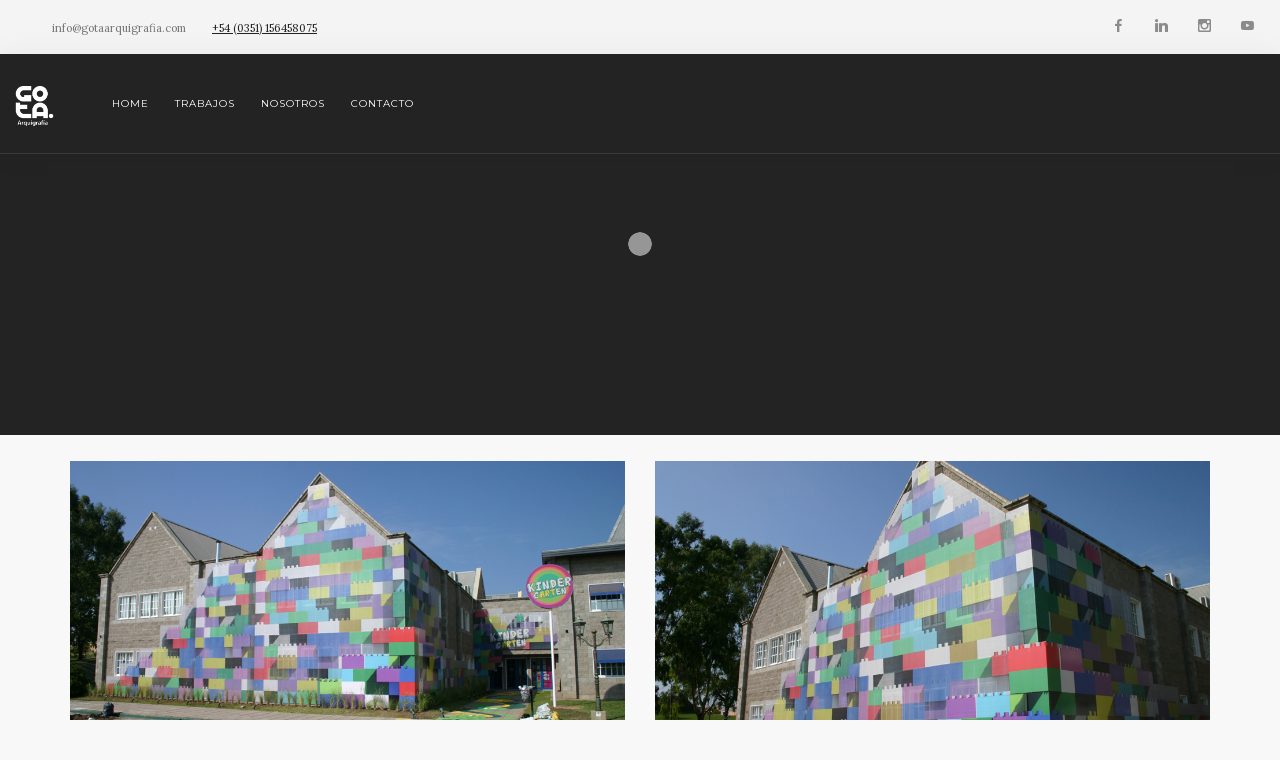

--- FILE ---
content_type: text/html
request_url: http://gotaarquigrafia.com/e34.html
body_size: 2574
content:
<!doctype html>
<html lang="es">
    <head>
        <meta charset="utf-8">
        <title>Gota Arquigrafía</title>
        <meta name="viewport" content="width=device-width, initial-scale=1.0">
		<meta content="Gota acompaña a las empresas, gobiernos, marcas y artistas en todas las etapas de sus procesos creativos, ayudando y ejecutando la conceptualización, producción e instalación de grandes obras donde la capacidad resolutiva, la calidad de los profesionales y la mano de obra son un plus en la propuesta de valor." name="description">

        <meta content="Gota Arquigrafía" name="author">
        <link href="css/bootstrap.css" rel="stylesheet" type="text/css" media="all" />
        <link href="css/socicon.css" rel="stylesheet" type="text/css" media="all" />
        <link href="css/iconsmind.css" rel="stylesheet" type="text/css" media="all" />
        <link href="css/interface-icons.css" rel="stylesheet" type="text/css" media="all" />
        <link href="css/owl.carousel.css" rel="stylesheet" type="text/css" media="all" />
        <link href="css/lightbox.min.css" rel="stylesheet" type="text/css" media="all" />
        <link href="css/theme.css" rel="stylesheet" type="text/css" media="all" />
        <link href='https://fonts.googleapis.com/css?family=Lora:400,400italic,700%7CMontserrat:400,700' rel='stylesheet' type='text/css'>
		<link rel="shortcut icon" href="favicon.png" type="image/x-icon">
		<link rel="icon" href="img/favicon.png" type="image/x-icon">
    </head>
    <body class="scroll-assist" data-reveal-selectors="section:not(.masonry):not(:first-of-type):not(.parallax)" data-reveal-timing="1000">
        <a id="top"></a>
        <div class="loader"></div>
        <nav class="transition--fade">
			
			
			 <div class="utility-bar bg--secondary">
                <div class="nav-module left hidden-xs">
                    <span class="type--fine-print">info@gotaarquigrafia.com</span>
                </div>
                <div class="nav-module left hidden-xs">
                     <span class="type--fine-print"><a href="https://api.whatsapp.com/send?phone=+5493516458075&text=Hola GOTA!, necesito más información.">+54 (0351) 156458075</a></span>
                </div>
                <div class="nav-module right hidden-xs">
                    <ul class="social-list"> <li>
                            <a href="https://web.facebook.com/profile.php?id=100063701257065" target="_blank">
                                <i class="socicon-facebook"></i>
                            </a>
                        </li>
						 <li>
                            <a href="https://www.linkedin.com/company/gotaarquigrafia/" target="_blank">
                                <i class="socicon-linkedin"></i>
                            </a>
                        </li>
                        <li>
                            <a href="https://www.instagram.com/gotaarquigrafia/" target="_blank">
                                <i class="socicon-instagram"></i>
                            </a>
                        </li>
						   <li>
                            <a href="https://www.youtube.com/channel/UCycd1R8WICNoIUw8YkRkMGw" target="_blank">
                                <i class="socicon-youtube"></i>
                            </a>
                        </li>
                       
                    </ul>
                </div>
            </div>
			
			
			
            <div class="nav-bar nav--absolute nav--transparent" data-fixed-at="200">
                <div class="nav-module logo-module left">
                    <a href="index.html">
                        <img class="logo logo-dark" alt="logo" src="img/logo-dark.png" />
                        <img class="logo logo-light" alt="logo" src="img/logo-light.png" />
                    </a>
                </div>
				
				
                <div class="nav-module menu-module left">
                    <ul class="menu">
						
						
						
                        <li><a href="index.html#top" class="inner-link">Home</a></li>
						<li><a href="index.html#trabajos" class="inner-link">TRABAJOS</a></li>
						<li><a href="index.html#nosotros" class="inner-link">NOSOTROS</a></li>
						
						<li><a href="index.html#contacto" class="inner-link">CONTACTO</a></li>
						
						
                        
                      
                    </ul>
                </div>
                <!--end nav module-->
              
				
              
				  
				
				
            </div>
            <!--end nav bar-->
            <div class="nav-mobile-toggle visible-sm visible-xs">
                <i class="icon-Align-Right icon icon--sm"></i>
            </div>
        </nav>
		
		
      
      

        <div class="main-container transition--fade">
			
			 <section class="imagebg videobg section--even" data-overlay="5">
                <div class="youtube-background" data-video-url="cLD-PS0I29E" data-start-at="0"></div>
                <div class="background-image-holder">
                    <img alt="image" src="img/video.jpg" />
                </div>
                <div class="container">
                    <div class="row">
                        <div class="col-sm-5">
                            <h6>ESPECIALES</h6>
                            <h3>San Pedro Apostol</h3>
                           
                        </div>
                    </div>
                    <!--end of row-->
                </div>
            </section>
			
			
			
           
          
           <section class="masonry-contained">
                <div class="container">
                    <div class="row">
                        <div class="masonry">
                          
                            <div class="masonry__container masonry--animate">
								
								
                                <div class="col-sm-6 col-xs-12 masonry__item" data-masonry-filter="people">
                                    <a data-lightbox="gota" href="especiales/34/1.jpg">
                                        <img   src="especiales/34/1.jpg" />
                                    </a>
                                </div>
								
								  <div class="col-sm-6 col-xs-12 masonry__item" data-masonry-filter="people">
                                    <a data-lightbox="gota" href="especiales/34/2.jpg">
                                        <img   src="especiales/34/2.jpg" />
                                    </a>
                                </div>
								
								  <div class="col-sm-6 col-xs-12 masonry__item" data-masonry-filter="people">
                                    <a data-lightbox="gota" href="especiales/34/3.jpg">
                                        <img   src="especiales/34/3.jpg" />
                                    </a>
                                </div>
								
								  <div class="col-sm-6 col-xs-12 masonry__item" data-masonry-filter="people">
                                    <a data-lightbox="gota" href="especiales/34/4.jpg">
                                        <img   src="especiales/34/4.jpg" />
                                    </a>
                                </div>
								
								  <div class="col-sm-6 col-xs-12 masonry__item" data-masonry-filter="people">
                                    <a data-lightbox="gota" href="especiales/34/5.jpg">
                                        <img   src="especiales/34/5.jpg" />
                                    </a>
                                </div>
								
								
								
								
								
								
                             
                                
                            </div>
                            <!--end masonry container-->
                        </div>
                    </div>
                    <!--end of row-->
					
					
					
					
                </div>
                <!--end of container-->
            </section>
			
			
			
			 <section class="features-11">
                <div class="container">
                   
                    <!--end of row-->
                    <div class="row">
                        <div class="col-sm-12 text-center">
                            <a class="btn btn--primary" href="especiales.html">
                                <span class="btn__text">
                                    VOLVER A TRABAJOS ESPECIALES
                                </span>
                            </a>
                        </div>
                    </div>
                    <!--end of row-->
                </div>
                <!--end of container-->
            </section>
			
			
			
			
			
			
			
			
			
            <footer class="bg--dark footer-4">
                <div class="container">
                    <div class="row">
                        <div class="col-md-4 col-sm-4">
                            <img alt="logo" class="logo" src="img/logo-light.png" />
                            <p>
                                <em>Somos la empresa de arquigrafía referente a nivel nacional, responsable de desarrollar proyectos creativos, únicos en su tipo por sus dimensiones, su alcance e innovación. 
</em>
                            </p>
                           
                        </div>
						
						
                        <div class="col-md-4 col-sm-8">
                            <h6>menú</h6>
                           <ul class="footer__navigation">
                                <li>
                                    <a href="index.html#top" class="inner-link">
                                        <span>home</span>
                                    </a>
                                </li>
							    <li>
                                    <a href="index.html#trabajos">
                                        <span>TRABAJOS</span>
                                    </a>
                                </li>
                                <li>
                                    <a href="index.html#nosotros">
                                        <span>NOSOTROS</span>
                                    </a>
                                </li>
                               
                                <li>
                                    <a href="index.html#contacto">
                                        <span>contacto</span>
                                    </a>
                                </li>
                               
                            </ul>
							
							
                        </div>
						
						
						
                        <div class="col-md-3 col-md-offset-1 col-sm-12">
                          
                           
                          
                            <h6>Seguinos en:</h6>
                            <ul class="social-list"> <li>
                            <a href="https://web.facebook.com/profile.php?id=100063701257065" target="_blank">
                                <i class="socicon-facebook"></i>
                            </a>
                        </li>
						 <li>
                            <a href="https://www.linkedin.com/company/gotaarquigrafia/" target="_blank">
                                <i class="socicon-linkedin"></i>
                            </a>
                        </li>
                        <li>
                            <a href="https://www.instagram.com/gotaarquigrafia/" target="_blank">
                                <i class="socicon-instagram"></i>
                            </a>
                        </li>
						   <li>
                            <a href="https://www.youtube.com/channel/UCycd1R8WICNoIUw8YkRkMGw" target="_blank">
                                <i class="socicon-youtube"></i>
                            </a>
                        </li>
                               
                            </ul>
                        </div>
                    </div>
                    <!--end of row-->
                </div>
                <!--end of container-->
                <div class="footer__lower">
                    <div class="container">
                        <div class="row">
                            <div class="col-sm-6 text-center-xs">
                                <span class="type--fine-print">&copy; Copyright
                                    <span class="update-year">2024</span> Todos los derechos reservados</span>
                            </div>
                            <div class="col-sm-6 text-right text-center-xs">
                                <a href="#top" class="inner-link top-link">
                                    <i class="interface-up-open-big"></i>
                                </a>
                            </div>
                        </div>
                        <!--end of row-->
                    </div>
                    <!--end of container-->
                </div>
            </footer>
        </div>
        <script src="js/jquery-2.1.4.min.js"></script>
        <script src="js/isotope.min.js"></script>
        <script src="js/ytplayer.min.js"></script>
        <script src="js/owl.carousel.min.js"></script>
        <script src="js/lightbox.min.js"></script>
        <script src="js/twitterfetcher.min.js"></script>
        <script src="js/smooth-scroll.min.js"></script>
        <script src="js/scrollreveal.min.js"></script>
        <script src="js/parallax.js"></script>
        <script src="js/scripts.js"></script>
    </body>
</html>